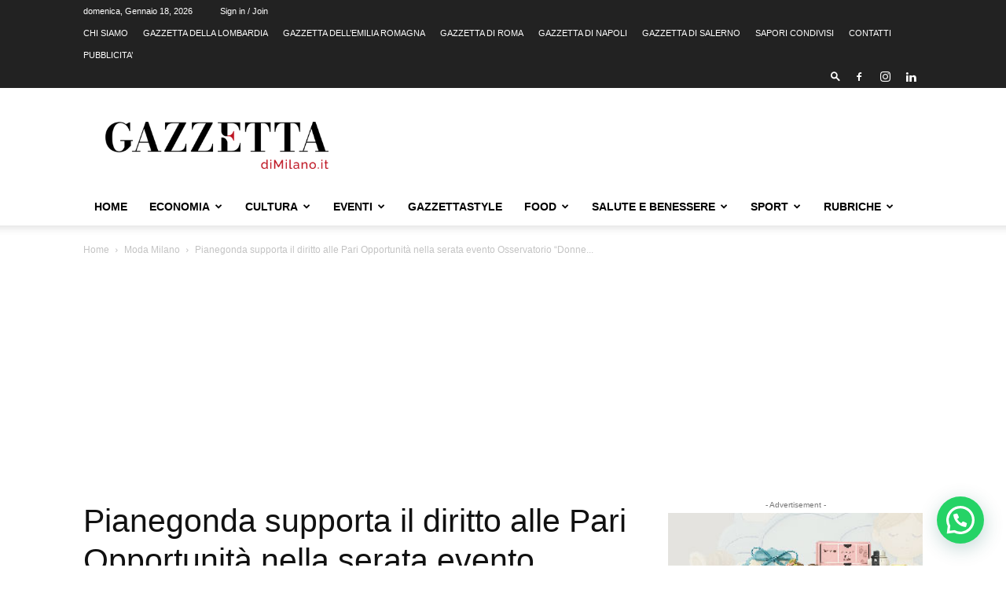

--- FILE ---
content_type: text/html; charset=UTF-8
request_url: https://www.gazzettadimilano.it/wp-admin/admin-ajax.php?td_theme_name=Newspaper&v=12.7.3
body_size: 50
content:
{"137956":72}

--- FILE ---
content_type: text/html; charset=utf-8
request_url: https://www.google.com/recaptcha/api2/aframe
body_size: 267
content:
<!DOCTYPE HTML><html><head><meta http-equiv="content-type" content="text/html; charset=UTF-8"></head><body><script nonce="7AD7SFR9xmthLX9qdKglCw">/** Anti-fraud and anti-abuse applications only. See google.com/recaptcha */ try{var clients={'sodar':'https://pagead2.googlesyndication.com/pagead/sodar?'};window.addEventListener("message",function(a){try{if(a.source===window.parent){var b=JSON.parse(a.data);var c=clients[b['id']];if(c){var d=document.createElement('img');d.src=c+b['params']+'&rc='+(localStorage.getItem("rc::a")?sessionStorage.getItem("rc::b"):"");window.document.body.appendChild(d);sessionStorage.setItem("rc::e",parseInt(sessionStorage.getItem("rc::e")||0)+1);localStorage.setItem("rc::h",'1768720038019');}}}catch(b){}});window.parent.postMessage("_grecaptcha_ready", "*");}catch(b){}</script></body></html>